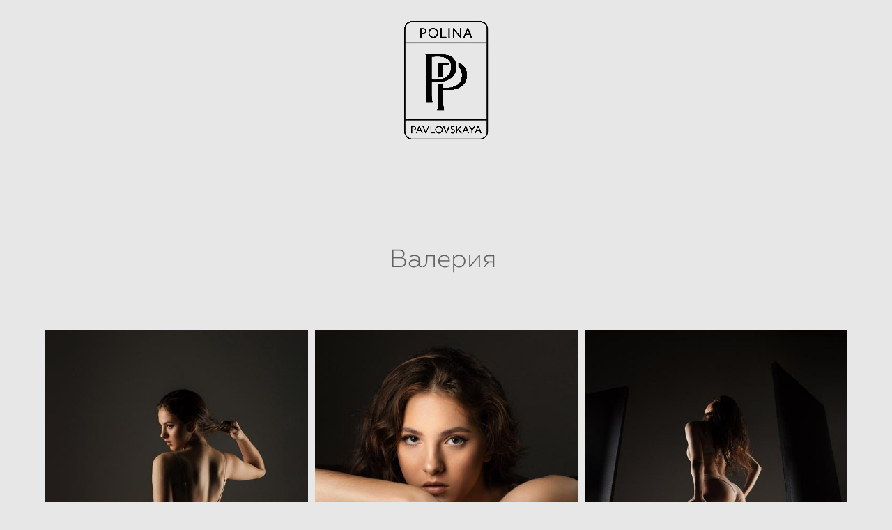

--- FILE ---
content_type: text/html; charset=UTF-8
request_url: https://pavlovskayaart.ru/valerya
body_size: 64996
content:
<!-- Vigbo-cms //cdn-st2.vigbo.com/u98368/101621/ melissa -->
<!DOCTYPE html>
<html lang="ru">
<head>
    <script>var _createCookie=function(e,o,t){var i,n="";t&&((i=new Date).setTime(i.getTime()+864e5*t),n="; expires="+i.toGMTString()),document.cookie=e+"="+o+n+"; path=/"};function getCookie(e){e=document.cookie.match(new RegExp("(?:^|; )"+e.replace(/([\.$?*|{}\(\)\[\]\\\/\+^])/g,"\\$1")+"=([^;]*)"));return e?decodeURIComponent(e[1]):void 0}"bot"==getCookie("_gphw_mode")&&_createCookie("_gphw_mode","humen",0);</script>
    <meta charset="utf-8">
<title>Валерия</title>
<meta name="keywords" content="" />
<meta name="description" content="Валерия " />
<meta property="og:title" content="Валерия" />
<meta property="og:description" content="Валерия&amp;nbsp;" />
<meta property="og:url" content="https://pavlovskayaart.ru/valerya" />
<meta property="og:type" content="website" />
<meta property="og:image" content="https://cdn-st2.vigbo.com/u98368/101621/blog/6099947/5685544/75030785/1000-polina_pavlovskaya-2a14bbdbcda0e0acb83cb48a101a7d22.jpg" />
<meta property="og:image" content="https://cdn-st2.vigbo.com/u98368/101621/blog/6099947/5685544/75030785/1000-polina_pavlovskaya-e8d674ba067c7c1f78f140e0ce653748.jpg" />
<meta property="og:image" content="https://cdn-st2.vigbo.com/u98368/101621/logo/u-44f1bd1595d7236dc6fbd0d489abb667.png" />

<meta name="viewport" content="width=device-width, initial-scale=1">


	<link rel="shortcut icon" href="//cdn-st2.vigbo.com/u98368/101621/favicon.ico" type="image/x-icon" />

<!-- Blog RSS -->

<!-- Preset CSS -->
    <script>window.use_preset = false;</script>

<script>
    window.cdn_paths = {};
    window.cdn_paths.modules = '//cdn-s.vigbo.com/cms/kevin2/site/' + 'dev/scripts/site/';
    window.cdn_paths.site_scripts = '//cdn-s.vigbo.com/cms/kevin2/site/' + 'dev/scripts/';
</script>
    <link href="https://fonts.googleapis.com/css?family=Abel|Alegreya:400,400i,700,700i,800,800i,900,900i|Alex+Brush|Amatic+SC:400,700|Andika|Anonymous+Pro:400i,700i|Anton|Arimo:400,400i,700,700i|Arsenal:400,400i,700,700i|Asap:400,400i,500,500i,600,600i,700,700i|Bad+Script|Baumans|Bitter:100,100i,200,200i,300,300i,400i,500,500i,600,600i,700i,800,800i,900,900i|Brygada+1918:400,700,400i,700i|Cactus+Classical+Serif|Carlito:400,700,400i,700i|Chocolate+Classical+Sans|Comfortaa:300,400,500,600,700|Commissioner:100,200,300,400,500,600,700,800,900|Cormorant:300i,400i,500,500i,600,600i,700i|Cormorant+Garamond:300i,400i,500,500i,600,600i,700i|Cormorant+Infant:300i,400i,500,500i,600,600i,700i|Cousine:400,400i,700,700i|Crafty+Girls|Cuprum:400,400i,700,700i|Days+One|Dela+Gothic+One|Delius+Unicase:400,700|Didact+Gothic|Dosis|EB+Garamond:400i,500,500i,600,600i,700i,800,800i|Euphoria+Script|Exo|Exo+2:100,100i,200,200i,300i,400i,500,500i,600,600i,700i,800,800i,900,900i|Federo|Fira+Code:300,500,600|Fira+Sans:100,100i,200,200i,300i,400i,500,500i,600,600i,700i,800,800i,900,900i|Fira+Sans+Condensed:100,100i,200,200i,300i,400i,500,500i,600,600i,700i,800,800i,900,900i|Forum|Gentium+Book+Plus:400,700,400i,700i|Gentium+Plus:400,700,400i,700i|Geologica:100,200,300,400,500,600,700,800,900|Glegoo:400,700|Golos+Text:400,500,600,700,800,900|Gudea:400,400i,700|Handlee|IBM+Plex+Mono:100,100i,200,200i,300i,400i,500,500i,600,600i,700i|IBM+Plex+Sans:100,100i,200,200i,300i,400i,500,500i,600,600i,700i|IBM+Plex+Serif:100,100i,200,200i,300,300i,400,400i,500,500i,600,600i,700,700i|Inter:100,200,300,400,500,600,700,800,900|Inter+Tight:100,200,300,400,500,600,700,800,900,100i,200i,300i,400i,500i,600i,700i,800i,900i|Istok+Web:400,400i,700,700i|JetBrains+Mono:100,100i,200,200i,300,300i,400,400i,500,500i,600,600i,700,700i,800,800i|Jost:100,100i,200,200i,300,300i,400,400i,500,500i,600,600i,700,700i,800,800i,900,900i|Jura:400,300,500,600,700|Kelly+Slab|Kranky|Krona+One|Leckerli+One|Ledger|Liter|Lobster|Lora:400,400i,700,700i,500,500i,600,600i|Lunasima:400,700|Manrope:200,300,400,500,600,700,800|Marck+Script|Marko+One|Marmelad|Merienda+One|Merriweather:300i,400i,700i,900,900i|Moderustic:300,400,500,600,700,800|Montserrat:300i,400i,500,500i,600,600i,700i,800,800i,900,900i|Montserrat+Alternates:100,100i,200,200i,300,300i,400,400i,500,500i,600,600i,700,700i,800,800i,900,900i|Mulish:200,300,400,500,600,700,800,900,200i,300i,400i,500i,600i,700i,800i,900i|Neucha|Noticia+Text:400,400i,700,700i|Noto+Sans:400,400i,700,700i|Noto+Sans+Mono:100,200,300,400,500,600,700,800,900|Noto+Serif:400,400i,700,700i|Noto+Serif+Display:100,200,300,400,500,600,700,800,900,100i,200i,300i,400i,500i,600i,700i,800i,900i|Nova+Flat|Nova+Oval|Nova+Round|Nova+Slim|Nunito:400,200,200i,300,300i,400i,600,600i,700,700i,800,800i,900,900i|Old+Standard+TT:400i|Open+Sans:300i,400i,600,600i,700i,800,800i|Open+Sans+Condensed:300,300i,700|Oranienbaum|Original+Surfer|Oswald:200,500,600|Oxygen:300|Pacifico|Philosopher:400,400i,700,700i|Piazzolla:100,200,300,400,500,600,700,800,900,100i,200i,300i,400i,500i,600i,700i,800i,900i|Play:400,700|Playfair+Display:400,700,400i,500,500i,600,600i,700i,800,800i,900,900i|Playfair+Display+SC|Poiret+One|Press+Start+2P|Prosto+One|PT+Mono|PT+Sans:400i,700i|PT+Sans+Caption:400,700|PT+Sans+Narrow:400,700|PT+Serif:400i,700i|PT+Serif+Caption:400,400i|Quicksand|Raleway:100,100i,300i,400i,500,500i,600,600i,700i,800,800i,900,900i|Roboto:100,100i,300i,400i,500,500i,700i,900,900i|Roboto+Condensed:300i,400i,700i|Roboto+Mono:100,100i,200,200i,300,300i,400,400i,500,500i,600,600i,700,700i|Roboto+Slab:100,200,500,600,800,900|Rochester|Rokkitt:400,100,300,500,600,700,800,900|Rubik:300i,400i,500,500i,600,600i,700i,800,800i,900,900i|Ruslan+Display|Russo+One|Salsa|Satisfy|Scada:400,400i,700,700i|Snippet|Sofia|Source+Code+Pro:200,300,400,500,600,700,900|Source+Sans+Pro:200,300,400,600,700,900|Source+Serif+Pro:200,200i,300,300i,400,400i,600,600i,700,700i,900,900i|Spectral:200,200i,300,300i,400,400i,500,500i,600,600i,700,700i,800,800i|Stint+Ultra+Expanded|STIX+Two+Text:400,700,400i,700i|Syncopate|Tenor+Sans|Tinos:400,400i,700,700i|Trochut|Ubuntu:300i,400i,500,500i,700i|Ubuntu+Condensed|Ubuntu+Mono:400,400i,700,700i|Unbounded:200,300,400,500,600,700,800,900|Underdog|Unkempt:400,700|Voces|Wix+Madefor+Display:400,500,600,700,800|Wix+Madefor+Text:400,500,600,700,800,400i,500i,600i,700i,800i|Yeseva+One|Ysabeau:100,200,300,400,500,600,700,800,900,100i,200i,300i,400i,500i,600i,700i,800i,900i|Ysabeau+Infant:100,200,300,400,500,600,700,800,900,100i,200i,300i,400i,500i,600i,700i,800i,900i|Ysabeau+Office:100,200,300,400,500,600,700,800,900,100i,200i,300i,400i,500i,600i,700i,800i,900i|Ysabeau+SC:100,200,300,400,500,600,700,800,900|Zen+Old+Mincho&display=swap&subset=cyrillic" rel="stylesheet">    <!-- CORE CSS -->
            <!-- SITE CSS -->
    <link rel="stylesheet" type="text/css" href="//cdn-s.vigbo.com/cms/kevin2/site/prod/css/build_cms_front.css?v=i7QtjY">
    <!-- PREVIEW CSS -->
        
    <!-- LIFE CHANGED CSS -->
            <link rel="stylesheet" type="text/css" href="https://pavlovskayaart.ru/css/custom.css?v=46.841" />
    
    
                    <!-- <script src="//cdn-s.vigbo.com/cms/kevin2/site/dev/scripts/vendor/jquery-1.9.1.min.js?v=CVoAhL"></script> -->

    
    
        <style>
    .adaptive-desktop .custom__content--max-width,
    .adaptive-desktop .md-infoline__wrap {
        max-width: 1200px;
    }
</style>
    <script src="//cdn-s.vigbo.com/cms/kevin2/site/dev/scripts/vendor/jquery-3.3.1.min.js?ver=CVoAhL"></script>

    </head>


	



    <body data-template="melissa" class="f__preset-box f__site f__2 loading locale_ru melissa mod--search-disable mod--img-logo mod--header-static mod--menu-action-on-scroll mod--menu-fixed-on-scroll mod--menu-effect-from-top mod--infoline-cross-enable protect-images desktop adaptive-desktop mod--horizontal-menu mod--infoline-disable bot-version js--loading-cascade mod--font-none-preset layout-logo-center--from-logo   " data-preview="">

            
    
        <div class="l-wrap js-wrap">

    <header class="l-header l-header-main js-header-main layout-logo-center--from-logo  ">
    <div class="l-header__wrapper custom__header-decorate-line custom__menu-bg-rgba mod--menubg-nochange custom__header-padding-y mod--show-menu-after-logo-load mod--effect-move-from-top">
        <div class="l-header__cont ">
            <div class="l-header__row">
                <div class="l-header__col0 l-header__col l-header__mobile--box"><!-- mobile menu -->
                    <!-- basket icon for mobile -->
                                    </div>

                <div class="l-header__col2 l-header__col">
                    <nav class='md-menu clearfix' data-menu-type="origin">

                        <!-- only SEARCH icon -->
                        
                        			<ul class="menu md-menu__main js--menu__main is--level1 		 mod--menu_left"><li  id="6287346" data-id="6287346" class="md-menu__li-l1 menu-item js--menu__li-l1 "><a class="md-menu__href-l1 is--link-level1 f__menu  big-height5" href="https://pavlovskayaart.ru/"  >ГЛАВНАЯ</a></li><li  id="5834679" data-id="5834679" class="md-menu__li-l1 menu-item js--menu__li-l1 "><a class="md-menu__href-l1 is--link-level1 f__menu  big-height5" href="https://pavlovskayaart.ru/individual_portrait"  >ЖЕНСКИЙ ПОРТРЕТ</a></li><li  id="6017133" data-id="6017133" class="md-menu__li-l1 menu-item js--menu__li-l1 "><a class="md-menu__href-l1 is--link-level1 f__menu  big-height5" href="https://pavlovskayaart.ru/detskij-portret"  >ДЕТСКИЙ ПОРТРЕТ</a></li><li  id="6427702" data-id="6427702" class="md-menu__li-l1 menu-item js--menu__li-l1 "><a class="md-menu__href-l1 is--link-level1 f__menu  big-height5" href="https://pavlovskayaart.ru/semejnaja-semka"  >СЕМЕЙНАЯ СЪЕМКА</a></li></ul><div class="md-menu-mobile__socials social-icons"><div class="social-icons-wrapper"></div></div>                    </nav>
                </div>

                <div class="l-header__col1 l-header__col l-header__logo--box mod--set-logo-max-width">
                    <div id='logoWrap' class='logo__wrap' data-lt="image">
                        
<div class="logo logo-image">
	<a href="https://pavlovskayaart.ru/">
		

			
			<img src="[data-uri]"
				 data-src="//cdn-st2.vigbo.com/u98368/101621/logo/u-44f1bd1595d7236dc6fbd0d489abb667.png?v=46.841"
				 alt=""
				 title=""
				 class="copy-protect mod--has-logo2x mod--has-logo1x "
				 						data-src2x="//cdn-st2.vigbo.com/u98368/101621/logo/u-@2x.png?v=46.841"
						data-width2x="529.5"
				 			/>
			</a>

</div>
                    </div>
                </div>

                <div class="l-header__col4 l-header__col">
                    <nav class='md-menu clearfix' data-menu-type="origin">

                        			<ul class="menu md-menu__main js--menu__main is--level1 		 mod--menu_left"><li  id="6792712" data-id="6792712" class="md-menu__li-l1 menu-item js--menu__li-l1 "><a class="md-menu__href-l1 is--link-level1 f__menu  big-height5" href="https://pavlovskayaart.ru/muzhskoj-portret"  >МУЖСКОЙ ПОРТРЕТ</a></li><li  id="6311923" data-id="6311923" class="md-menu__li-l1 menu-item js--menu__li-l1 "><a class="md-menu__href-l1 is--link-level1 f__menu  big-height5" href="https://pavlovskayaart.ru/semka-dlja-marketplejsov"  >СЪЕМКА ДЛЯ МАРКЕТПЛЕЙСОВ</a></li><li  id="5771683" data-id="5771683" class="md-menu__li-l1 menu-item js--menu__li-l1 "><a class="md-menu__href-l1 is--link-level1 f__menu  big-height5" href="https://pavlovskayaart.ru/about"  >ОБ АВТОРЕ</a></li><li  id="6189928" data-id="6189928" class="md-menu__li-l1 menu-item js--menu__li-l1 "><a class="md-menu__href-l1 is--link-level1 f__menu  big-height5" href="https://pavlovskayaart.ru/kontakty"  >КОНТАКТЫ</a></li></ul><div class="md-menu-mobile__socials social-icons"><div class="social-icons-wrapper"></div></div>
                        <!-- only BASKET icon -->
                                            </nav>
                </div>

                <div class="l-header__col3 l-header__col l-header__ham--box" data-count-pages="8">
    <div class="md-menu__hamburger js-mob-menu-open">
        <svg height="20px" xmlns="http://www.w3.org/2000/svg" viewBox="0 0 18 17.5"><line class="hamburger-svg-style" y1="1" x2="18" y2="1"/><line class="hamburger-svg-style" y1="7" x2="18" y2="7"/><line class="hamburger-svg-style" y1="13" x2="18" y2="13"/></svg>
    </div>
</div>
            </div>
        </div>
    </div>
</header>



        <!-- Mobile menu -->
        <!-- mobile menu -->
<div  data-menu-type="mobile" data-custom-scroll data-set-top="stay-in-window" class="custom__header-decorate-line mod--custom-scroll-hidden mod--custom-scroll-resize md-menu--mobile js--menu--mobile mod--set-top--stop-mobile">
    <div class="md-menu--mobile__cont js--menu-mobile__cont">
        
        			<ul class="menu md-menu__main js--menu__main is--level1 		 mod--menu_left"><li  id="6287346" data-id="6287346" class="md-menu__li-l1 menu-item js--menu__li-l1 "><a class="md-menu__href-l1 is--link-level1 f__menu  big-height5" href="https://pavlovskayaart.ru/"  >ГЛАВНАЯ</a></li><li  id="5834679" data-id="5834679" class="md-menu__li-l1 menu-item js--menu__li-l1 "><a class="md-menu__href-l1 is--link-level1 f__menu  big-height5" href="https://pavlovskayaart.ru/individual_portrait"  >ЖЕНСКИЙ ПОРТРЕТ</a></li><li  id="6017133" data-id="6017133" class="md-menu__li-l1 menu-item js--menu__li-l1 "><a class="md-menu__href-l1 is--link-level1 f__menu  big-height5" href="https://pavlovskayaart.ru/detskij-portret"  >ДЕТСКИЙ ПОРТРЕТ</a></li><li  id="6427702" data-id="6427702" class="md-menu__li-l1 menu-item js--menu__li-l1 "><a class="md-menu__href-l1 is--link-level1 f__menu  big-height5" href="https://pavlovskayaart.ru/semejnaja-semka"  >СЕМЕЙНАЯ СЪЕМКА</a></li><li  id="6792712" data-id="6792712" class="md-menu__li-l1 menu-item js--menu__li-l1 "><a class="md-menu__href-l1 is--link-level1 f__menu  big-height5" href="https://pavlovskayaart.ru/muzhskoj-portret"  >МУЖСКОЙ ПОРТРЕТ</a></li><li  id="6311923" data-id="6311923" class="md-menu__li-l1 menu-item js--menu__li-l1 "><a class="md-menu__href-l1 is--link-level1 f__menu  big-height5" href="https://pavlovskayaart.ru/semka-dlja-marketplejsov"  >СЪЕМКА ДЛЯ МАРКЕТПЛЕЙСОВ</a></li><li  id="5771683" data-id="5771683" class="md-menu__li-l1 menu-item js--menu__li-l1 "><a class="md-menu__href-l1 is--link-level1 f__menu  big-height5" href="https://pavlovskayaart.ru/about"  >ОБ АВТОРЕ</a></li><li  id="6189928" data-id="6189928" class="md-menu__li-l1 menu-item js--menu__li-l1 "><a class="md-menu__href-l1 is--link-level1 f__menu  big-height5" href="https://pavlovskayaart.ru/kontakty"  >КОНТАКТЫ</a></li></ul><div class="md-menu-mobile__socials social-icons"><div class="social-icons-wrapper"></div></div>
        <span class="js-close-mobile-menu close-mobile-menu">
        <!--<svg width="20px" height="20px"  xmlns="http://www.w3.org/2000/svg" viewBox="0 0 14.39 17.5"><line class="close-menu-burger" x1="0.53" y1="2.04" x2="13.86" y2="15.37"/><line class="close-menu-burger" x1="0.53" y1="15.37" x2="13.86" y2="2.04"/></svg>-->
            <svg xmlns="http://www.w3.org/2000/svg" width="18" height="18" viewBox="0 0 18 18"><path class="close-menu-burger" fill="none" fill-rule="evenodd" stroke="#fff" stroke-linecap="round" stroke-linejoin="round" stroke-width="1.5" d="M9 9.5l8-8-8 8-8-8 8 8zm0 0l8 8-8-8-8 8 8-8z"/></svg>
        </span>
    </div>
</div>

        <!-- Blog Slider -->
        
        <!-- CONTENT -->
        <div class="l-content l-content--main  desktop ">
            <section id="blog" class="l-content--box blog composite" data-structure="blog-dispatcher" data-blog-type="" data-blog-preview-layout="">
    <div class="">
        <!-- Desktop/Mobile Blog -->
        
                <style>
        #post-content .element-box > .element { padding-bottom: 10px; }

        .composite-content .composite-content-box {
            max-width: 1200px;
            margin: 0 auto;
        }

    </style>

    <script type="text/json" id="blog-options">
        {"sid":"6099947","url":"valerya","design":null}    </script>

    <script type="text/json" id="post-form-error-messages">
        {"required":"\u041e\u0431\u044f\u0437\u0430\u0442\u0435\u043b\u044c\u043d\u043e \u043a \u0437\u0430\u043f\u043e\u043b\u043d\u0435\u043d\u0438\u044e","mailerror":"\u0412\u0432\u0435\u0434\u0438\u0442\u0435 \u043a\u043e\u0440\u0440\u0435\u043a\u0442\u043d\u044b\u0439 e-mail","msgInvalidFileExtension":"\u041d\u0435\u0434\u043e\u043f\u0443\u0441\u0442\u0438\u043c\u044b\u0439 \u0444\u043e\u0440\u043c\u0430\u0442 \u0444\u0430\u0439\u043b\u0430 \"{name}\", \u0437\u0430\u0433\u0440\u0443\u0437\u0438\u0442\u0435 \u0444\u0430\u0439\u043b \u0432 \u0444\u043e\u0440\u043c\u0430\u0442\u0435 \"{extensions}\"","msgSizeTooLarge":"\u0424\u0430\u0439\u043b \"{name}\" ({size} KB) \u0441\u043b\u0438\u0448\u043a\u043e\u043c \u0431\u043e\u043b\u044c\u0448\u043e\u0439, \u043c\u0430\u043a\u0441\u0438\u043c\u0430\u043b\u044c\u043d\u044b\u0439 \u0440\u0430\u0437\u043c\u0435\u0440 \u0444\u0430\u0439\u043b\u0430 {maxSize} KB.","msgSumSizeTooLarge":"\u041e\u0431\u0449\u0438\u0439 \u0440\u0430\u0437\u043c\u0435\u0440 \u0444\u0430\u0439\u043b\u043e\u0432 \u043d\u0435 \u0434\u043e\u043b\u0436\u0435\u043d \u043f\u0440\u0435\u0432\u044b\u0448\u0430\u0442\u044c 25 \u041cB","msgDuplicateFile":"\u0424\u0430\u0439\u043b \"{name}\" \u0443\u0436\u0435 \u043f\u0440\u0438\u043a\u0440\u0435\u043f\u043b\u0435\u043d. \u0412\u044b \u043d\u0435 \u043c\u043e\u0436\u0435\u0442\u0435 \u043f\u0440\u0438\u043a\u0440\u0435\u043f\u0438\u0442\u044c 2 \u043e\u0434\u0438\u043d\u0430\u043a\u043e\u0432\u044b\u0445 \u0444\u0430\u0439\u043b\u0430."}    </script>

    <script type="text/json" id="blog-protect-images-options">
        {"message":"","protectImage":"y"}    </script>
    <script>window.widgetPostMapScroll = true;</script>

    <div class="composite-content blog-content sidebar-position-none blog-type-post"
         data-backbone-view="blog-post"
         data-protect-image="Array">
        <!-- composite-content-box -->
        <div class=" blog-content-box">
            

<div class="items">
    <article class="post composite-frontend-post" id="post_5685544">
        <div id="post-content" style="max-width: 100%;">
            <div class="post-body">
	<style type="text/css">.adaptive-desktop #section5685544_0 .section__content{min-height:10px;}</style><a id="photogallery" class="js--anchor" name="photogallery"></a><div class="md-section js--section mod--mobile-align-center js-content-parallax" id="section5685544_0">
        
    <div class="section__bg"  ></div>
			<div class="section__content">
				<div class="container custom__content--max-width"><div class="row"><div class="col col-md-24"><div class="widget"
	 id="widget_75030786"
	 data-id="75030786"
	 data-type="post-indent">

    <div class="wg-post-indent" id="w_75030786">
    <div class="wg-post-indent__inner" style="width: 100%; height: 40px;"></div>
</div></div>
<div class="widget"
	 id="widget_75030784"
	 data-id="75030784"
	 data-type="simple-text">

    
<div class="element simple-text transparentbg" id="w_75030784" style="background-color: transparent; ">
    <div class="text-box text-box-test1  nocolumns" style="max-width: 100%; -moz-column-gap: 10px; -webkit-column-gap: 10px; column-gap: 10px; letter-spacing: 0em; line-height: 1.2; font-family: 'Playfair Display'; font-size: 30px !important;  margin: 0 auto; ">
        <p style="text-align: center;"><font face="geometria light"><span style="font-size: 36px;">Валерия&nbsp;</span></font></p>
        
    </div>
</div></div>
<div class="widget"
	 id="widget_75030787"
	 data-id="75030787"
	 data-type="post-indent">

    <div class="wg-post-indent" id="w_75030787">
    <div class="wg-post-indent__inner" style="width: 100%; height: 40px;"></div>
</div></div>
</div></div><div class="row"><div class="col col-md-24"><div class="widget"
	 id="widget_75030785"
	 data-id="75030785"
	 data-type="post-gallery">

    
<script type="text/json" class="widget-options">
{"photos":[[{"id":"75565594","width":"2244","height":"2805","file":"polina_pavlovskaya-2a14bbdbcda0e0acb83cb48a101a7d22.jpg"}],[{"id":"75565589","width":"2000","height":"2500","file":"polina_pavlovskaya-e8d674ba067c7c1f78f140e0ce653748.jpg"}],[{"id":"75565596","width":"2278","height":"2846","file":"polina_pavlovskaya-c5568ee88bd475ed0ab28ee4291a2e4f.jpg"}],[{"id":"75565592","width":"2000","height":"3000","file":"polina_pavlovskaya-708e17ac5d0f146465ca1dc9bdc7b8a5.jpg"}],[{"id":"75565591","width":"2000","height":"3000","file":"polina_pavlovskaya-61e87b9336572e9bf5ef057a1190352b.jpg"}],[{"id":"75565590","width":"2241","height":"2802","file":"polina_pavlovskaya-419ac2f4ce92ef5a1fd1daee4b999ace.jpg"}],[{"id":"75565588","width":"3000","height":"2000","file":"polina_pavlovskaya-df1d67d3b36bf45648aa688f5db41f4d.jpg"}]],"photoGap":10,"storage":"\/\/cdn-st2.vigbo.com\/u98368\/101621\/blog\/6099947\/5685544\/75030785\/","fullscreen":"y"}</script>
<style>
    .adaptive-desktop #widget_75030785 {
        width: 100%;
    }
    
    
        #w_75030785 .preview__item {
            padding: 5px;
            overflow: hidden;
        }

        #w_75030785 .preview {
            margin: -5px;
        }
    
    #w_75030785 .preview__title {
        color: #000000;
            font-family: "Arial";
        font-size:  12px;
        letter-spacing: 0em;
        line-height: 1.3;
                }

</style>

        <style>
    /* For mobile indent*/
    .adaptive-mobile #widget_75030785 .preview {
                    margin: -5px;
            }
    .adaptive-mobile #widget_75030785 .preview__item {
                    padding: 5px;
            }
    </style>
    <div class="wg-post-gallery mod--gallery-easy" data-align="left">
        <!-- Wg preview front key: test-gallery-layout-fluid -->
        <div class="mod--table" data-structure="galcategory" id="w_75030785">
            <div class="mod--grid js-grid-layout-controller counter-mode" data-layout="grid">
                                <div class="gallery-layout-grid">
                    <div class="fluid-grid-wrapper">
                                                <div class="fluid-grid preview   " data-columnmaxwidth="2" data-column-indent="10" data-col="4">
                            
                            
                            <div class="preview__item js--grid__item  mod--clickable js-open-this-photo--fullscreen item fade-on-hover loading "
                                 data-width="2000"
                                 data-height="2500">
                                                                                                        <div class="js--pin-show pin-show" style="background-color: rgba(230,230,230,.7); ">
                                                                                <img class="gallery-image-in" src='[data-uri]'
                                            alt=""
                                            data-base-path="//cdn-st2.vigbo.com/u98368/101621/blog/6099947/5685544/75030785/"
                                            data-file-name="polina_pavlovskaya-2a14bbdbcda0e0acb83cb48a101a7d22.jpg"
                                            data-dynamic="true"
                                            data-width="2000"
                                            data-height="2500"
                                        />
                                    </div>
                                                                                                                                    </div>
                            
                            
                            <div class="preview__item js--grid__item  mod--clickable js-open-this-photo--fullscreen item fade-on-hover loading "
                                 data-width="2000"
                                 data-height="2500">
                                                                                                        <div class="js--pin-show pin-show" style="background-color: rgba(230,230,230,.7); ">
                                                                                <img class="gallery-image-in" src='[data-uri]'
                                            alt=""
                                            data-base-path="//cdn-st2.vigbo.com/u98368/101621/blog/6099947/5685544/75030785/"
                                            data-file-name="polina_pavlovskaya-e8d674ba067c7c1f78f140e0ce653748.jpg"
                                            data-dynamic="true"
                                            data-width="2000"
                                            data-height="2500"
                                        />
                                    </div>
                                                                                                                                    </div>
                            
                            
                            <div class="preview__item js--grid__item  mod--clickable js-open-this-photo--fullscreen item fade-on-hover loading "
                                 data-width="2000"
                                 data-height="2499">
                                                                                                        <div class="js--pin-show pin-show" style="background-color: rgba(230,230,230,.7); ">
                                                                                <img class="gallery-image-in" src='[data-uri]'
                                            alt=""
                                            data-base-path="//cdn-st2.vigbo.com/u98368/101621/blog/6099947/5685544/75030785/"
                                            data-file-name="polina_pavlovskaya-c5568ee88bd475ed0ab28ee4291a2e4f.jpg"
                                            data-dynamic="true"
                                            data-width="2000"
                                            data-height="2499"
                                        />
                                    </div>
                                                                                                                                    </div>
                            
                            
                            <div class="preview__item js--grid__item  mod--clickable js-open-this-photo--fullscreen item fade-on-hover loading "
                                 data-width="2000"
                                 data-height="3000">
                                                                                                        <div class="js--pin-show pin-show" style="background-color: rgba(230,230,230,.7); ">
                                                                                <img class="gallery-image-in" src='[data-uri]'
                                            alt=""
                                            data-base-path="//cdn-st2.vigbo.com/u98368/101621/blog/6099947/5685544/75030785/"
                                            data-file-name="polina_pavlovskaya-708e17ac5d0f146465ca1dc9bdc7b8a5.jpg"
                                            data-dynamic="true"
                                            data-width="2000"
                                            data-height="3000"
                                        />
                                    </div>
                                                                                                                                    </div>
                            
                            
                            <div class="preview__item js--grid__item  mod--clickable js-open-this-photo--fullscreen item fade-on-hover loading "
                                 data-width="2000"
                                 data-height="3000">
                                                                                                        <div class="js--pin-show pin-show" style="background-color: rgba(230,230,230,.7); ">
                                                                                <img class="gallery-image-in" src='[data-uri]'
                                            alt=""
                                            data-base-path="//cdn-st2.vigbo.com/u98368/101621/blog/6099947/5685544/75030785/"
                                            data-file-name="polina_pavlovskaya-61e87b9336572e9bf5ef057a1190352b.jpg"
                                            data-dynamic="true"
                                            data-width="2000"
                                            data-height="3000"
                                        />
                                    </div>
                                                                                                                                    </div>
                            
                            
                            <div class="preview__item js--grid__item  mod--clickable js-open-this-photo--fullscreen item fade-on-hover loading "
                                 data-width="2000"
                                 data-height="2501">
                                                                                                        <div class="js--pin-show pin-show" style="background-color: rgba(230,230,230,.7); ">
                                                                                <img class="gallery-image-in" src='[data-uri]'
                                            alt=""
                                            data-base-path="//cdn-st2.vigbo.com/u98368/101621/blog/6099947/5685544/75030785/"
                                            data-file-name="polina_pavlovskaya-419ac2f4ce92ef5a1fd1daee4b999ace.jpg"
                                            data-dynamic="true"
                                            data-width="2000"
                                            data-height="2501"
                                        />
                                    </div>
                                                                                                                                    </div>
                            
                            
                            <div class="preview__item js--grid__item  mod--clickable js-open-this-photo--fullscreen item fade-on-hover loading "
                                 data-width="2000"
                                 data-height="1333">
                                                                                                        <div class="js--pin-show pin-show" style="background-color: rgba(230,230,230,.7); ">
                                                                                <img class="gallery-image-in" src='[data-uri]'
                                            alt=""
                                            data-base-path="//cdn-st2.vigbo.com/u98368/101621/blog/6099947/5685544/75030785/"
                                            data-file-name="polina_pavlovskaya-df1d67d3b36bf45648aa688f5db41f4d.jpg"
                                            data-dynamic="true"
                                            data-width="2000"
                                            data-height="1333"
                                        />
                                    </div>
                                                                                                                                    </div>
                                                    </div>
                    </div>
                </div>
                            </div>
        </div>
    </div>

<div class="swiper-data" data-storage="//cdn-st2.vigbo.com/u98368/101621/blog/6099947/5685544/75030785/">
    <div class="swiper-box">
        <div class="swiper-container js--gallery_swiper-container">
            <div class="swiper-wrapper">
                                                                <div class="swiper-slide">
                                        <img class="js--copy-protect js--slide" alt=""
                        src="[data-uri]"
                        data-sizes="{&quot;500&quot;:{&quot;w&quot;:&quot;500&quot;,&quot;h&quot;:&quot;625&quot;},&quot;1000&quot;:{&quot;w&quot;:&quot;1000&quot;,&quot;h&quot;:&quot;1250&quot;},&quot;2000&quot;:{&quot;w&quot;:&quot;2000&quot;,&quot;h&quot;:&quot;2500&quot;}}" data-file="polina_pavlovskaya-2a14bbdbcda0e0acb83cb48a101a7d22.jpg" />
                    <div class="spinner">
                        <svg class="md-preloader" viewBox="0 0 66 66" xmlns="http://www.w3.org/2000/svg"><circle class="path de--main__text-default-color--stroke" fill="none" stroke-width="4" stroke-linecap="round" cx="33" cy="33" r="30"></circle></svg>
                    </div>
                </div>
                                                                                <div class="swiper-slide">
                                        <img class="js--copy-protect js--slide" alt=""
                        src="[data-uri]"
                        data-sizes="{&quot;500&quot;:{&quot;w&quot;:&quot;500&quot;,&quot;h&quot;:&quot;625&quot;},&quot;1000&quot;:{&quot;w&quot;:&quot;1000&quot;,&quot;h&quot;:&quot;1250&quot;},&quot;2000&quot;:{&quot;w&quot;:&quot;2000&quot;,&quot;h&quot;:&quot;2500&quot;}}" data-file="polina_pavlovskaya-e8d674ba067c7c1f78f140e0ce653748.jpg" />
                    <div class="spinner">
                        <svg class="md-preloader" viewBox="0 0 66 66" xmlns="http://www.w3.org/2000/svg"><circle class="path de--main__text-default-color--stroke" fill="none" stroke-width="4" stroke-linecap="round" cx="33" cy="33" r="30"></circle></svg>
                    </div>
                </div>
                                                                                <div class="swiper-slide">
                                        <img class="js--copy-protect js--slide" alt=""
                        src="[data-uri]"
                        data-sizes="{&quot;500&quot;:{&quot;w&quot;:&quot;500&quot;,&quot;h&quot;:&quot;625&quot;},&quot;1000&quot;:{&quot;w&quot;:&quot;1000&quot;,&quot;h&quot;:&quot;1249&quot;},&quot;2000&quot;:{&quot;w&quot;:&quot;2000&quot;,&quot;h&quot;:&quot;2499&quot;}}" data-file="polina_pavlovskaya-c5568ee88bd475ed0ab28ee4291a2e4f.jpg" />
                    <div class="spinner">
                        <svg class="md-preloader" viewBox="0 0 66 66" xmlns="http://www.w3.org/2000/svg"><circle class="path de--main__text-default-color--stroke" fill="none" stroke-width="4" stroke-linecap="round" cx="33" cy="33" r="30"></circle></svg>
                    </div>
                </div>
                                                                                <div class="swiper-slide">
                                        <img class="js--copy-protect js--slide" alt=""
                        src="[data-uri]"
                        data-sizes="{&quot;500&quot;:{&quot;w&quot;:&quot;500&quot;,&quot;h&quot;:&quot;750&quot;},&quot;1000&quot;:{&quot;w&quot;:&quot;1000&quot;,&quot;h&quot;:&quot;1500&quot;},&quot;2000&quot;:{&quot;w&quot;:&quot;2000&quot;,&quot;h&quot;:&quot;3000&quot;}}" data-file="polina_pavlovskaya-708e17ac5d0f146465ca1dc9bdc7b8a5.jpg" />
                    <div class="spinner">
                        <svg class="md-preloader" viewBox="0 0 66 66" xmlns="http://www.w3.org/2000/svg"><circle class="path de--main__text-default-color--stroke" fill="none" stroke-width="4" stroke-linecap="round" cx="33" cy="33" r="30"></circle></svg>
                    </div>
                </div>
                                                                                <div class="swiper-slide">
                                        <img class="js--copy-protect js--slide" alt=""
                        src="[data-uri]"
                        data-sizes="{&quot;500&quot;:{&quot;w&quot;:&quot;500&quot;,&quot;h&quot;:&quot;750&quot;},&quot;1000&quot;:{&quot;w&quot;:&quot;1000&quot;,&quot;h&quot;:&quot;1500&quot;},&quot;2000&quot;:{&quot;w&quot;:&quot;2000&quot;,&quot;h&quot;:&quot;3000&quot;}}" data-file="polina_pavlovskaya-61e87b9336572e9bf5ef057a1190352b.jpg" />
                    <div class="spinner">
                        <svg class="md-preloader" viewBox="0 0 66 66" xmlns="http://www.w3.org/2000/svg"><circle class="path de--main__text-default-color--stroke" fill="none" stroke-width="4" stroke-linecap="round" cx="33" cy="33" r="30"></circle></svg>
                    </div>
                </div>
                                                                                <div class="swiper-slide">
                                        <img class="js--copy-protect js--slide" alt=""
                        src="[data-uri]"
                        data-sizes="{&quot;500&quot;:{&quot;w&quot;:&quot;500&quot;,&quot;h&quot;:&quot;625&quot;},&quot;1000&quot;:{&quot;w&quot;:&quot;1000&quot;,&quot;h&quot;:&quot;1250&quot;},&quot;2000&quot;:{&quot;w&quot;:&quot;2000&quot;,&quot;h&quot;:&quot;2501&quot;}}" data-file="polina_pavlovskaya-419ac2f4ce92ef5a1fd1daee4b999ace.jpg" />
                    <div class="spinner">
                        <svg class="md-preloader" viewBox="0 0 66 66" xmlns="http://www.w3.org/2000/svg"><circle class="path de--main__text-default-color--stroke" fill="none" stroke-width="4" stroke-linecap="round" cx="33" cy="33" r="30"></circle></svg>
                    </div>
                </div>
                                                                                <div class="swiper-slide">
                                        <img class="js--copy-protect js--slide" alt=""
                        src="[data-uri]"
                        data-sizes="{&quot;500&quot;:{&quot;w&quot;:&quot;500&quot;,&quot;h&quot;:&quot;333&quot;},&quot;1000&quot;:{&quot;w&quot;:&quot;1000&quot;,&quot;h&quot;:&quot;667&quot;},&quot;2000&quot;:{&quot;w&quot;:&quot;2000&quot;,&quot;h&quot;:&quot;1333&quot;}}" data-file="polina_pavlovskaya-df1d67d3b36bf45648aa688f5db41f4d.jpg" />
                    <div class="spinner">
                        <svg class="md-preloader" viewBox="0 0 66 66" xmlns="http://www.w3.org/2000/svg"><circle class="path de--main__text-default-color--stroke" fill="none" stroke-width="4" stroke-linecap="round" cx="33" cy="33" r="30"></circle></svg>
                    </div>
                </div>
                                            </div>

            <div class="gallery_swiper-button gallery_swiper-button-next">
                <svg xmlns="http://www.w3.org/2000/svg" width="16" height="27" viewBox="0 0 16 27"
                        style="overflow: hidden; position: relative;">
                        <path class="de--main__text-default-color" stroke="none"
                            d="M2815,1141.13l-13.86,12.86-2.13-2.13,11.78-10.93-11.79-11.8,2.13-2.13,13.86,13.86-0.13.14Z"
                            transform="translate(-2799 -1127)"></path>
                    </svg>
            </div>
            <div class="gallery_swiper-button gallery_swiper-button-prev">
                <svg xmlns="http://www.w3.org/2000/svg" width="16" height="27" viewBox="0 0 16 27"
                        style="overflow: hidden; position: relative;">
                        <path class="de--main__text-default-color" stroke="none"
                            d="M140.206,1140.93L152,1151.86l-2.133,2.13L136,1141.13l0.137-.13-0.131-.14L149.869,1127l2.132,2.13Z"
                            transform="translate(-136 -1127)"></path>
                    </svg>
            </div>
                    </div>
        <span class="gallery_swiper-button-close js--gallery_swiper-button-close">
            <svg class="close-elem-ico" xmlns="http://www.w3.org/2000/svg" width="18" height="18" viewBox="0 0 18 18">
                <path class="close-menu-burger de--main__text-default-color--stroke" fill="none" fill-rule="evenodd"
                    stroke="#000" stroke-linecap="round" stroke-linejoin="round" stroke-width="1.5"
                    d="M9 9.5l8-8-8 8-8-8 8 8zm0 0l8 8-8-8-8 8 8-8z"></path>
            </svg>
        </span>
    </div>
</div>
</div>
<div class="widget"
	 id="widget_75030788"
	 data-id="75030788"
	 data-type="post-indent">

    <div class="wg-post-indent" id="w_75030788">
    <div class="wg-post-indent__inner" style="width: 100%; height: 40px;"></div>
</div></div>
</div></div><div class="row"><div class="col col-md-24"><div class="widget"
	 id="widget_75030789"
	 data-id="75030789"
	 data-type="post-form">

    <div class="element post-form" id="w_75030789">


    <div class="post-form-content de--common__link-color hided">
        <form action="" data-form="75030789" data-form-code="false" method="POST" enctype="multipart/form-data" data-columns="1" data-popup="1" data-redirect="">

            <div class="form-settings" data-border-type="ellipse" data-distance-between-fields="25" data-distance-to-button="50" data-bg-color="rgba(255, 255, 255, 1)" data-border-color="#000000" data-border-width="1" data-placeholder-color="#000000" data-color-without-field="#000000" data-field-color="rgba(0, 0, 0, 1)" data-title-color="#000000" data-font-family="Geometria Light" data-font-size-field="10px" data-font-size-title="" data-font-size-without-field="" data-font-weight="regular" data-letter-spacing="0.15em" data-btn-border-type="ellipse" data-btn-align="center" data-btn-bg="#575454" data-btn-bg-hover="#cccccc" data-btn-bd-color="rgba(0, 0, 0, 1)" data-btn-bd-color-hover="#000000" data-btn-bd-width="0" data-btn-bd-width-hover="0" data-btn-text-color="rgba(255, 255, 255, 1)" data-btn-text-color-hover="#ffffff" data-btn-font-family="Geometria Light" data-btn-font-size="13px" data-btn-font-weight="regular" data-btn-letter-spacing="1px" data-btn-fullwidth="0" data-button-paddings="90" data-placeholder-type="hide" data-popup-max-width="600" data-btn-paddings-vertical="15"></div>

            
                                    <div class="form__fields-row btn_open_popup">
                <div class="form__btn-box">
                    <button class="form__btn f__btn-lh form__btn_popup_open"><span class="form__btn_cont f__btn-lh f__h4-padding f__h4-margin f__h4 f__mt-0 f__mb-0">Записаться на съемку</span></button>
                </div>
            </div>
                                    <div class="form__fields-row">

                <div class="form__fields-column">

                <div style="position: absolute; left: -6000px;" aria-hidden="true">
                    <textarea name="comment" tabindex="-1"></textarea>
                </div>

                
                    
                    <div class="form__field-box">

                                                    <div class="form__placeholder-box form__field">
                                <input name="data[5384048]" class="form__field_field f__form f__3" data-go-placeholder type="text" data-required="1">
                                <label class="form__placeholder go-placeholder f__form f__3 f__mt-0 f__mb-0">
                                    Имя *                                </label>
                            </div>
                                            </div>

                                
                    
                    <div class="form__field-box">

                                                    <div class="form__placeholder-box form__field">
                                <input name="data[5384049]" class="form__field_field f__form f__3" data-go-placeholder type="text" data-required="1">
                                <label class="form__placeholder go-placeholder f__form f__3 f__mt-0 f__mb-0">
                                    Телефон *                                </label>
                            </div>
                                            </div>

                                
                    
                    <div class="form__field-box">

                                                    <label class="form__checkbox_label">
                                <input type="checkbox" class="form__checkbox f__form f__3" name="data[6064894]" data-required="1" data-border-type="circle" />
                                <span class="form__checkbox_box">
                                    <span class="form__checkbox_checkbox"></span>
                                </span>
                                <span class="form__checkbox_text f__form f__3"><span>Принимаю условие <a href="http://pavlovskayaart.ru/privacy" target="_blank">Политики конфиденциальности</a> *</span></span>
                            </label>
                                            </div>

                                
                    
                    <div class="form__field-box form__field-box_textarea">

                                                    <div class="form__field form__textarea mod--custom-scroll-clickinit" data-custom-scroll>
                                <textarea class="form__textarea_tarea f__form f__3" data-go-placeholder name="data[5384050]" data-required=""></textarea>
                                <div class="form__placeholder-box form__field">
                                    <label class="form__placeholder go-placeholder f__form f__3 f__mt-0 f__mb-0">Сообщение</label>
                                </div>
                            </div>
                                            </div>

                                
                </div>


                
            </div>
            

            

            <div class="form__fields-row row-no-column">
                <div class="form__btn-box">
                    <button class="form__btn f__btn-lh progress-button" data-style="top-line" data-horizontal type="button" name="data[btn-submit]" value="">
                        <span class="progress-content form__btn_cont f__btn-lh f__h4-padding f__h4-margin f__h4">Отправить</span>
                    </button>
                </div>
            </div>
            
        </form>

        <div class="success-message f__form f__3 js--success-message" style="display: none; color: #000000; font-family: Geometria Light; font-size: 10px"></div>
        <!-- Код отслеживания -->
        
    </div>

</div>
</div>
</div></div></div></div></div></div>
        </div>
    </article>
</div>        </div>
        <div class="clearfix"><!-- --></div>
    </div>

    </div>
</section>
<script id="seo-config" type="text/json">[{},{}]</script>

        </div>
        <footer class="l-footer ">
		<a name="footer"></a>
	<div class='md-btn-go-up js-scroll-top'>
		<svg width="6px" height="11px" viewBox="0 0 7 11" version="1.1" xmlns="http://www.w3.org/2000/svg" xmlns:xlink="http://www.w3.org/1999/xlink">
			<g stroke="none" stroke-width="1" fill="none" fill-rule="evenodd">
				<g class='md-btn-go-up-svg-color' transform="translate(-1116.000000, -716.000000)" fill="#ffffff">
					<polygon transform="translate(1119.115116, 721.500000) scale(1, -1) translate(-1119.115116, -721.500000) " points="1116.92791 716 1116 716.9625 1119.71163 720.8125 1120.23023 721.5 1119.71163 722.1875 1116 726.0375 1116.92791 727 1122.23023 721.5"></polygon>
				</g>
			</g>
		</svg>
	</div>
	<div class="l-content l-content--footer desktop">
	<section id="blog2" class="l-content--box blog composite" data-structure="blog-dispatcher">
		<div class="composite-content blog-content sidebar-position-none blog-type-post" data-backbone-view="blog-post" data-protect-image="">
			<div class=" blog-content-box">
				<div class="items">
					<article class="post footer-post" id="post_5685544">
						<div id="post-content" style="max-width: 100%;">
							<div class="post-body" data-structure="footer">
							<div class="post-body">
	<style type="text/css">.adaptive-desktop #section5233206_0 .section__content{min-height:10px;}footer .md-section, footer .copyright #gpwCC, footer .copyright a#gpwCC{color:rgba(37, 37, 37, 1);}footer.l-footer .section__bg{background-color:rgba(255, 255, 255, 0);}footer.l-footer .copyright{background-color:rgba(255, 255, 255, 0);}.adaptive-mobile .l-footer, .adaptive-mobile .l-footer p, .adaptive-mobile .copyright__gophotoweb--box{text-align:center !important;}footer.l-footer .copyright__gophotoweb--box{text-align:left;}</style><a id="custom" class="js--anchor" name="custom"></a><div class="md-section js--section" id="section5233206_0">
        
    <div class="section__bg"  ></div>
			<div class="section__content">
				<div class="container custom__content--max-width"><div class="row"><div class="col col-md-7"><div class="widget"
	 id="widget_86890760"
	 data-id="86890760"
	 data-type="simple-image">

    <script type="text/json" class='widget-options'>
{"photoData":{"id":"90170347","name":"polina_pavlovskaya-11eea8d35c4a3d9f5366df64b02c819c.png","crop":[],"size":{"height":"639","width":"1000"},"width":"1000","height":"639","bg":"rgba(230,230,230,0)"},"storage":"\/\/cdn-st2.vigbo.com\/u98368\/101621\/blog\/-1\/5233206\/86890760\/"}</script>



<div class="element simple-image origin  mod--gallery-easy    " id="w_86890760">
    <div class="image-box ae--hover-effect__parent js--hover-effect__parent" style="max-width: 164px; text-align: center; ">

        <div class="image-block ae--hover-effect__child-first">
            <div class="gallery-squery-bg mod--center" style="background-color: rgba(230,230,230,0); max-"></div>
            <img style="" class="js--pin-show image-pic gallery-image-in"  src='[data-uri]' data-base-path="//cdn-st2.vigbo.com/u98368/101621/blog/-1/5233206/86890760/" data-file-name="polina_pavlovskaya-11eea8d35c4a3d9f5366df64b02c819c.png" data-dynamic="true" alt="" width="1000" height="639" data-width="1000" data-height="639" />
            <div class="ae--hover-effect__child-first__inner js--pin-show"  ></div>
        </div>
        
    </div>
</div>
</div>
<div class="widget"
	 id="widget_70040796"
	 data-id="70040796"
	 data-type="simple-text">

    
<div class="element simple-text transparentbg" id="w_70040796" style="background-color: transparent; ">
    <div class="text-box text-box-test1  nocolumns" style="max-width: 100%; -moz-column-gap: 10px; -webkit-column-gap: 10px; column-gap: 10px; letter-spacing: 0.05em; line-height: 1.6; font-family: 'Geometria Light'; font-size: 16px !important;  margin: 0 auto; ">
        <p class="f__2 f__mt-0 f__mb-0" style="text-align: center;"><span style="font-size:12px;">e-mail:</span></p>

<p class="f__2 f__mt-0 f__mb-0" style="text-align: center;"><strong><a href="mailto:pavlovskaya.art@mail.ru?subject=%D0%9E%D0%B1%D1%80%D0%B0%D1%89%D0%B5%D0%BD%D0%B8%D0%B5%20c%20%D1%81%D0%B0%D0%B9%D1%82%D0%B0&amp;body=%D0%97%D0%B4%D1%80%D0%B0%D0%B2%D1%81%D1%82%D0%B2%D1%83%D0%B9%D1%82%D0%B5!"><span style="color:#464444;"><span style="font-size: 12px;">pavlovskaya.art@mail.ru</span></span></a></strong></p>
        
    </div>
</div></div>
</div><div class="col col-md-2"><div class="widget"
	 id="widget_70040709"
	 data-id="70040709"
	 data-type="post-vertical-break-line">

    <div class="wg-post-vertical-break-line" id="w_70040709" data-type="_line">
    <style>
                /*may be delete this style*/
        #w_70040709 .decoration { /*for Old line (because save in DB)*/
            height: 100% !important;
                            top: 0% !important;
                    }
            </style>
    
    <div class="wg-post-vertical-break-line__block">
       <div class="wg-post-vertical-break-line__decoration align-middle" style="height: 100%; background: url(&quot;[data-uri]&quot;) center center repeat-y;"></div>
    </div>
</div></div>
</div><div class="col col-md-7"><div class="widget"
	 id="widget_68700139"
	 data-id="68700139"
	 data-type="simple-text">

    
<div class="element simple-text transparentbg" id="w_68700139" style="background-color: transparent; ">
    <div class="text-box text-box-test1  nocolumns" style="max-width: 100%; -moz-column-gap: 10px; -webkit-column-gap: 10px; column-gap: 10px; letter-spacing: 0.05em; line-height: 1.6; font-family: 'Arial'; font-size: 16px !important;  margin: 0 auto; ">
        <p style="text-align: center;"><span style="font-family:geometria light;"><span style="font-size:11px;">&copy; 2020-2024 Фотограф Полина Павловская.<br />
Все права на материалы, размещенные на сайте, принадлежат его автору и защищены авторским правом.</span></span></p>

<p style="text-align: center;">&nbsp;</p>

<p style="text-align: center;"><a href="https://pavlovskayaart.ru/privacy"><span style="font-family:geometria light;"><span style="font-size:11px;">Политика конфиденциальности</span></span></a></p>

<p>&nbsp;</p>

<p>&nbsp;</p>
        
    </div>
</div></div>
</div><div class="col col-md-2"><div class="widget"
	 id="widget_70040723"
	 data-id="70040723"
	 data-type="post-vertical-break-line">

    <div class="wg-post-vertical-break-line" id="w_70040723" data-type="_line">
    <style>
                /*may be delete this style*/
        #w_70040723 .decoration { /*for Old line (because save in DB)*/
            height: 100% !important;
                            top: 0% !important;
                    }
            </style>
    
    <div class="wg-post-vertical-break-line__block">
       <div class="wg-post-vertical-break-line__decoration align-middle" style="height: 100%; background: url(&quot;[data-uri]&quot;) center center repeat-y;"></div>
    </div>
</div></div>
</div><div class="col col-md-6"><div class="widget"
	 id="widget_70040795"
	 data-id="70040795"
	 data-type="simple-text">

    
<div class="element simple-text transparentbg" id="w_70040795" style="background-color: transparent; ">
    <div class="text-box text-box-test1  nocolumns" style="max-width: 100%; -moz-column-gap: 10px; -webkit-column-gap: 10px; column-gap: 10px; letter-spacing: 0.05em; line-height: 1.6; font-family: 'Geometria Light'; font-size: 16px !important;  margin: 0 auto; ">
        <p class="f__2 f__mt-0 f__mb-0" style="text-align: center;"><span style="font-size: 12px;">Соц.сети:</span></p>
        
    </div>
</div></div>
<div class="widget"
	 id="widget_70040725"
	 data-id="70040725"
	 data-type="social-icons">

    <div class="element widget-social-icons" id="w_70040725">
	<style>
				#w_70040725 .asi-icon-box { margin: 16px 8px 0 8px; }
		#w_70040725 .social-icons-content {margin: -16px -8px 0;}
							   #w_70040725 .asi-icon-box i { color: #464444; }
				#w_70040725 .asi-icon-box a:hover i { color: #464444; }
				#w_70040725 .asi-icon-box  a,
							   #w_70040725 .asi-icon-box  i {
														  font-size: 22px;
														  line-height: 22px;
													  }
	</style>

	<div class="widget-content social-icons-content center">
				<div class="asi-icon-box">
			<a href="https://t.me/+79149656649" target="_blank" rel="noopener">
				<i class="widget-social-icon-telegram"></i>
			</a>
		</div>
				<div class="asi-icon-box">
			<a href="https://wa.me/79149656649" target="_blank" rel="noopener">
				<i class="widget-social-icon-whatsapp"></i>
			</a>
		</div>
				<div class="asi-icon-box">
			<a href="https://vk.com/pavlovskaya_art" target="_blank" rel="noopener">
				<i class="widget-social-icon-vkontakte"></i>
			</a>
		</div>
			</div>

</div></div>
<div class="widget"
	 id="widget_88739437"
	 data-id="88739437"
	 data-type="simple-text">

    
<div class="element simple-text transparentbg" id="w_88739437" style="background-color: transparent; ">
    <div class="text-box text-box-test1  nocolumns" style="max-width: 100%; -moz-column-gap: 10px; -webkit-column-gap: 10px; column-gap: 10px; letter-spacing: 0.05em; line-height: 1.6;  margin: 0 auto; ">
        <p class="f__2 f__mt-0 f__mb-0" style="text-align: center;"><span style="font-size:14px;"><span style="font-family:Fira Sans Condensed Light;"><a href="http://www.instagram.com/pavlovskaya.art/">Instagram</a></span>*</span></p>
        
    </div>
</div></div>
<div class="widget"
	 id="widget_88739438"
	 data-id="88739438"
	 data-type="simple-text">

    
<div class="element simple-text transparentbg" id="w_88739438" style="background-color: transparent; ">
    <div class="text-box text-box-test1  nocolumns" style="max-width: 100%; -moz-column-gap: 10px; -webkit-column-gap: 10px; column-gap: 10px; letter-spacing: 0.05em; line-height: 1.6;  margin: 0 auto; ">
        <p class="f__2 f__mt-0 f__mb-0"><span style="font-size:11px;">*Социальная сеть Instagram запрещена на территории РФ</span></p>
        
    </div>
</div></div>
</div></div></div></div></div></div>
							</div>
						</div>
					</article>
				</div>
			</div>
		</div>
	</section>
	</div>

	<div class="copyright ">
		<div class="copyright__gophotoweb--box">
			<div class="md-section js--section">
				<div class="section__content">
				<div class="container custom__content--max-width">
										<div class="share-box">
						<a href="https://wedgo.ru" data-key="28385" class="wedgo-link">Wedgo — сообщество фотографов в Москве</a>					</div>
										<div class="row">
						<div class="col col-md-24">
                            <a id='gpwCC' href="https://vigbo.com/?utm_source=pavlovskayaart.ru&utm_medium=footer&utm_campaign=copyright" target="_blank" rel="noopener noreferrer">сайт от vigbo</a>
						</div>
					</div>
				</div>
				</div>
			</div>
		</div>
	</div>
	
</footer>

<!-- Search -->

<!-- SVG icons -->
<script id="svg-tmpl-basket-1" type="text/template">
    <!-- Basket 01 -->
    <svg xmlns="http://www.w3.org/2000/svg" viewBox="0 0 14.57 17.5"><path class="basket-svg-style basket-svg-edit-round basket-svg-edit-limit" d="M4.58,7.15V3.42A2.69,2.69,0,0,1,7.29.75h0A2.69,2.69,0,0,1,10,3.42V7.15"/><polygon class="basket-svg-style basket-svg-edit-limit" points="13.79 16.75 0.79 16.75 1.33 5.02 13.24 5.02 13.79 16.75"/></svg>

</script>

<script id="svg-tmpl-basket-2" type="text/template">
    <!-- Basket 02 -->
    <svg xmlns="http://www.w3.org/2000/svg" viewBox="0 0 15.5 17.5"><path class="basket-svg-style basket-svg-edit-round" d="M5,4.48V3.42A2.69,2.69,0,0,1,7.75.75h0a2.69,2.69,0,0,1,2.72,2.67V4.48"/><path class="basket-svg-style basket-svg-edit-round" d="M13.23,16.75h-11A1.51,1.51,0,0,1,.75,15.26s0,0,0-.07l1-10.7h12l1,10.7a1.5,1.5,0,0,1-1.45,1.56Z"/><path class="basket-svg-style basket-svg-edit-round" d="M10.47,7.68h0"/><path class="basket-svg-style basket-svg-edit-round" d="M5,7.68H5"/></svg>

</script>

<script id="svg-tmpl-basket-3" type="text/template">
    <!-- Basket 03 -->
    <svg xmlns="http://www.w3.org/2000/svg" viewBox="0 0 16.5 17.5"><path class="basket-svg-style basket-svg-edit-round" d="M14.14,6.17H2.36S.75,12,.75,13.58A3.19,3.19,0,0,0,4,16.75h8.57a3.19,3.19,0,0,0,3.21-3.17C15.75,12,14.14,6.17,14.14,6.17Z"/><path class="basket-svg-style basket-svg-edit-limit" d="M4.5,5.64C4.5,3,5.59.75,8.25.75S12,3,12,5.64"/></svg>

</script>

<script id="svg-tmpl-basket-4" type="text/template">
    <!-- Basket 04 -->
    <svg xmlns="http://www.w3.org/2000/svg" viewBox="0 0 19.5 17.5"><polyline class="basket-svg-style basket-svg-edit-round" points="1.97 7.15 3.75 16.11 15.75 16.11 17.55 7.15"/><line class="basket-svg-style basket-svg-edit-round basket-svg-edit-limit" x1="7.95" y1="1.17" x2="3.11" y2="6.61"/><line class="basket-svg-style basket-svg-edit-round basket-svg-edit-limit" x1="11.55" y1="1.17" x2="16.41" y2="6.61"/><line class="basket-svg-style basket-svg-edit-round" x1="0.75" y1="6.61" x2="18.75" y2="6.61"/></svg>

</script>

<script id="svg-tmpl-basket-5" type="text/template">
    <!-- Basket 05 -->
    <svg xmlns="http://www.w3.org/2000/svg" viewBox="0 0 18.5 17.5"><polyline class="basket-svg-style basket-svg-edit-round" points="0.75 1.63 3.13 1.63 5.51 12.59 15.95 12.59 17.75 4.63 4.3 4.63"/><ellipse class="basket-svg-style basket-svg-edit-limit" cx="6.64" cy="15.42" rx="1.36" ry="1.33"/><ellipse class="basket-svg-style basket-svg-edit-limit" cx="14.59" cy="15.42" rx="1.36" ry="1.33"/></svg>

</script>
<script type="text/json" id="post-tokens">
    {"75030789":"f1cd8b9833fe139c02e3372737b1d8b2"}</script>
        <!-- //// end //// -->

        <!-- Cookie Message -->
        
    </div>

        <script src="//cdn-s.vigbo.com/cms/kevin2/site/prod/js/site.js?ver=CVoAhL"></script>
    
    <!-- Yandex.Metrika counter -->
<script type="text/javascript" >
   (function(m,e,t,r,i,k,a){m[i]=m[i]||function(){(m[i].a=m[i].a||[]).push(arguments)};
   var z = null;m[i].l=1*new Date();
   for (var j = 0; j < document.scripts.length; j++) {if (document.scripts[j].src === r) { return; }}
   k=e.createElement(t),a=e.getElementsByTagName(t)[0],k.async=1,k.src=r,a.parentNode.insertBefore(k,a)})
   (window, document, "script", "https://mc.yandex.ru/metrika/tag.js", "ym");

   ym(90106881, "init", {
        clickmap:true,
        trackLinks:true,
        accurateTrackBounce:true,
        webvisor:true
   });
</script>
<noscript><div><img src="https://mc.yandex.ru/watch/90106881" style="position:absolute; left:-9999px;" alt="" /></div></noscript>
<!-- /Yandex.Metrika counter -->    <script> var jst_default = 1;</script>
    <div class="global-site-info" data-info='{"bid" : "101621", "img_load_effect" : "cascade", "infoline_cross" : "true", "is_page_blog_post" : "", "is_shop_page" : "", "lang" : "ru", "logo" : "image", "menu_after_slider" : "", "menu_align_content" : "", "menu_decoration_line" : "", "menu_layout" : "logo-center--from-logo", "menu_load_effect" : "1", "menu_move_effect" : "fixed-on-scroll", "menu_transparent" : "", "minicart": "", "mobile" : "", "protect_images" : "y", "repo" : "cms", "server" : "", "sid" : "196195", "site_name" : "melissa", "static_path" : "cdn-st2.vigbo.com", "structure_type" : "composite", "tablet" : "", "uid" : "u98368"}'></div>
    </body>
</html>
